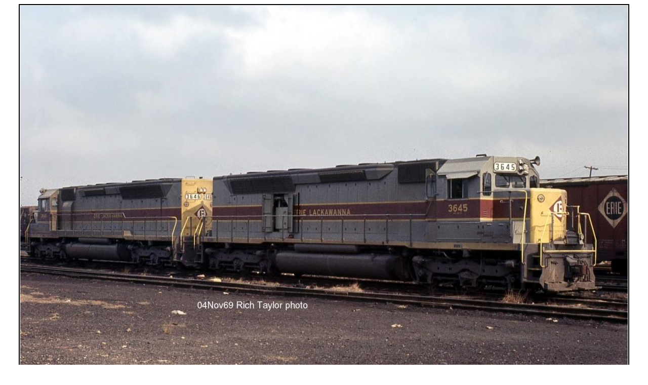

--- FILE ---
content_type: text/html; charset=UTF-8
request_url: http://archives.anthraciterailroads.org/view_image.php?photoID=1221
body_size: 1141
content:


<!DOCTYPE html PUBLIC "-//W3C//DTD XHTML 1.0 Transitional//EN" "http://www.w3.org/TR/xhtml1/DTD/xhtml1-transitional.dtd">
<html xmlns="http://www.w3.org/1999/xhtml">
<head>
<!-- Global site tag (gtag.js) - Google Analytics -->
<script async src="https://www.googletagmanager.com/gtag/js?id=UA-57657807-1"></script>
<script>
  window.dataLayer = window.dataLayer || [];
  function gtag(){dataLayer.push(arguments);}
  gtag('js', new Date());

  gtag('config', 'UA-57657807-1');
</script>
<meta http-equiv="Content-Type" content="text/html; charset=iso-8859-1" />
<meta name="description" content="Erie Lackawanna EMD SDP45 3645 at Secaucus, NJ - ARHS Digital Archive" />
<meta name="keywords" content="Anthracite, Railroads, Historical, Society, Archive, Train, Picture, Image, Heritage, Erie Lackawanna, EMD SDP45, Secaucus, NJ" />
<title>Erie Lackawanna EMD SDP45 3645 at Secaucus, NJ - ARHS Digital Archive</title>
<style type='text/css' media='screen'>@import "CSS/view.css";</style>
</head>

<body>
<table align="center" id="imageContainerTable">
					<tr id="imageContainerTableRow">
						<td align="center">
							<img src="Images/20181215_074117.jpg" alt="Erie Lackawanna EMD SDP45 3645 at Secaucus, NJ - ARHS Digital Archive" />
						</td>
					</tr>
					<tr>
						<td><table align="center" width="90%" id="photoInfoHeaderTable">
					<tr>
						<td align="left" width="50%"><a href="home.php" target="_top">ARHS Digital Archive - Home</a></td>
						<td align="right" width="50%">Photographer: <h2>Rich Taylor</h2> <h3>( <a href="gallery_images.php?photographer=32">more</a> )</h3></td>
					</tr>
				  </table>
				  <div align="center" id="photoInfoBody">
				  	<table align="center" width="100%" cellpadding="0" cellspacing="0">
						<tr>
							<td align="center" width="275"><h1>Equipment Data</h1></td>
							<td align="center" width="50">&nbsp;</td>
							<td align="center" width="275"><h1>Image Data</h1></td>
						</tr>
						<tr>
							<td align="left">Erie Lackawanna <h3>( <a href="gallery_images.php?railroad=EL">more</a> )</h3></td>
							<td align="left">&nbsp;</td>
							<td align="left">November 4, 1969 <h3>( <a href="gallery_images.php?photoDate=1969+11+04">more</a> )</h3></td>
						</tr>
						<tr>
							<td align="left">EMD SDP45 <h3>			( <a href="gallery_images.php?locomotive=17">more</a> )					
								</h3></td>
							<td align="left">&nbsp;</td>
							<td align="left">Secaucus, NJ <h3>( <a href="gallery_images.php?location=341">more</a> )</h3></td>
						</tr>	<tr>
							<td align="left">EL 3645 <h3>( <a href="gallery_images.php?railroad=EL&amp;equipmentNum=3645">more</a> )</h3></td>
							<td align="left">&nbsp;</td>
							<td align="left">&nbsp;</td>
						</tr>		<tr>
							<td colspan="3"><hr /></td>
						</tr>
						<tr>
							<td colspan="3" align="left">Erie Lackawanna EMD SDP45s #3645 and #3646 at Secaucus Engine Terminal.</td>
						</tr>
					</table>
				  </div>		</td>
					</tr>
				  </table>
				  <br/><br/></body>
</html>


--- FILE ---
content_type: text/css
request_url: http://archives.anthraciterailroads.org/CSS/view.css
body_size: 418
content:
/* CSS Document */


/* General Sytles ------------------------------------------*/
body{
	background-color:#FFFFFF;
	color:#000000;
}

h1{
	font-size:18px;
	font-weight:bolder;
	margin: 0 0 0 0;
	text-decoration:underline;
}

h2{
	font-size:16px;
	font-weight:normal;
	margin: 0 0 0 0;
	display:inline;
}

h3{
	font-size:14px;
	font-weight:normal;
	font-style:italic;
	display:inline;
}

a:link{
	text-decoration:underline;
	color:#000000;
}

a:hover{
	text-decoration:none;
	color:#000000;
}

a:visited{
	color:#000000;
}

hr{
	color:#000000;
	background-color:#000000;
	height:1px;
}

#photoInfoHeaderTable{
	font-size:16px;
	font-weight:bolder;
}

#photoInfoBody{
	width:650px;
	margin-top:15px;
	margin-right:auto;
	margin-bottom:15px;
	margin-left:auto;
	padding-top:10px;
	padding-right:10px;
	padding-bottom:10px;
	padding-left:10px;
	border-collapse:collapse;
	border-color:#000000;
	border-style:solid;
	border-width:3px;
	font-size:16px;
}

#imageContainerTable{
	border-collapse:collapse;
	border-color:#000000;
	border-style:solid;
	border-width:2px;
}

#imageContainerTableRow{
	border-collapse:collapse;
	border-bottom-color:#000000;
	border-bottom-style:solid;
	border-bottom-width:2px;
	text-align: center;
}
